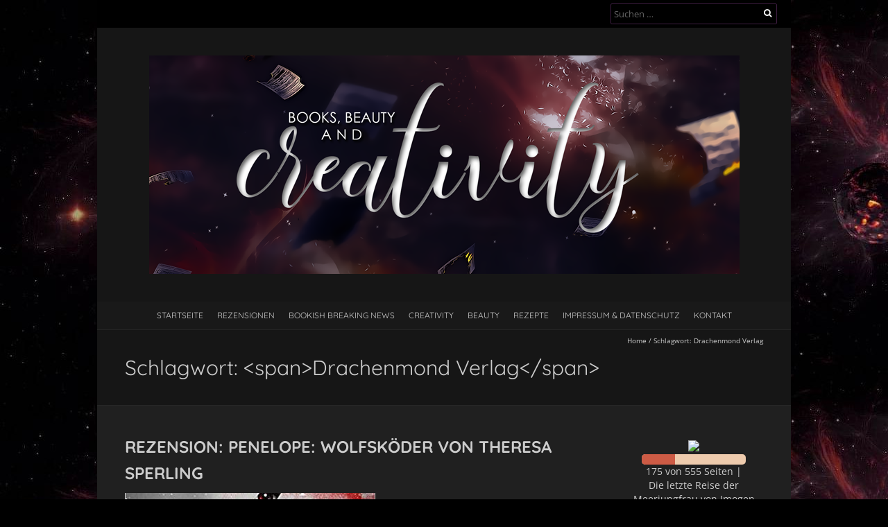

--- FILE ---
content_type: text/html; charset=UTF-8
request_url: https://books-beauty-and-creativity.com/tag/drachenmond-verlag/
body_size: 43794
content:
<!DOCTYPE html>
<!--[if lt IE 7 ]><html class="ie ie6" lang="de"><![endif]-->
<!--[if IE 7 ]><html class="ie ie7" lang="de"><![endif]-->
<!--[if IE 8 ]><html class="ie ie8" lang="de"><![endif]-->
<!--[if ( gte IE 9)|!(IE)]><!--><html lang="de"><!--<![endif]-->
<head>
<meta charset="UTF-8" />
<meta name="viewport" content="width=device-width, initial-scale=1, maximum-scale=1" />
<!--[if IE]><meta http-equiv="X-UA-Compatible" content="IE=edge,chrome=1"><![endif]-->
<link rel="profile" href="http://gmpg.org/xfn/11" />
<title>Drachenmond Verlag &#8211; Books-Beauty-and-Creativity</title>
<meta name='robots' content='max-image-preview:large' />

<link rel="alternate" type="application/rss+xml" title="Books-Beauty-and-Creativity &raquo; Feed" href="https://books-beauty-and-creativity.com/feed/" />
<link rel="alternate" type="application/rss+xml" title="Books-Beauty-and-Creativity &raquo; Kommentar-Feed" href="https://books-beauty-and-creativity.com/comments/feed/" />
<link rel="alternate" type="application/rss+xml" title="Books-Beauty-and-Creativity &raquo; Schlagwort-Feed zu Drachenmond Verlag" href="https://books-beauty-and-creativity.com/tag/drachenmond-verlag/feed/" />
<script type="text/javascript">
window._wpemojiSettings = {"baseUrl":"https:\/\/s.w.org\/images\/core\/emoji\/14.0.0\/72x72\/","ext":".png","svgUrl":"https:\/\/s.w.org\/images\/core\/emoji\/14.0.0\/svg\/","svgExt":".svg","source":{"concatemoji":"https:\/\/books-beauty-and-creativity.com\/wp-includes\/js\/wp-emoji-release.min.js?ver=6.1.9"}};
/*! This file is auto-generated */
!function(e,a,t){var n,r,o,i=a.createElement("canvas"),p=i.getContext&&i.getContext("2d");function s(e,t){var a=String.fromCharCode,e=(p.clearRect(0,0,i.width,i.height),p.fillText(a.apply(this,e),0,0),i.toDataURL());return p.clearRect(0,0,i.width,i.height),p.fillText(a.apply(this,t),0,0),e===i.toDataURL()}function c(e){var t=a.createElement("script");t.src=e,t.defer=t.type="text/javascript",a.getElementsByTagName("head")[0].appendChild(t)}for(o=Array("flag","emoji"),t.supports={everything:!0,everythingExceptFlag:!0},r=0;r<o.length;r++)t.supports[o[r]]=function(e){if(p&&p.fillText)switch(p.textBaseline="top",p.font="600 32px Arial",e){case"flag":return s([127987,65039,8205,9895,65039],[127987,65039,8203,9895,65039])?!1:!s([55356,56826,55356,56819],[55356,56826,8203,55356,56819])&&!s([55356,57332,56128,56423,56128,56418,56128,56421,56128,56430,56128,56423,56128,56447],[55356,57332,8203,56128,56423,8203,56128,56418,8203,56128,56421,8203,56128,56430,8203,56128,56423,8203,56128,56447]);case"emoji":return!s([129777,127995,8205,129778,127999],[129777,127995,8203,129778,127999])}return!1}(o[r]),t.supports.everything=t.supports.everything&&t.supports[o[r]],"flag"!==o[r]&&(t.supports.everythingExceptFlag=t.supports.everythingExceptFlag&&t.supports[o[r]]);t.supports.everythingExceptFlag=t.supports.everythingExceptFlag&&!t.supports.flag,t.DOMReady=!1,t.readyCallback=function(){t.DOMReady=!0},t.supports.everything||(n=function(){t.readyCallback()},a.addEventListener?(a.addEventListener("DOMContentLoaded",n,!1),e.addEventListener("load",n,!1)):(e.attachEvent("onload",n),a.attachEvent("onreadystatechange",function(){"complete"===a.readyState&&t.readyCallback()})),(e=t.source||{}).concatemoji?c(e.concatemoji):e.wpemoji&&e.twemoji&&(c(e.twemoji),c(e.wpemoji)))}(window,document,window._wpemojiSettings);
</script>
<style type="text/css">
img.wp-smiley,
img.emoji {
	display: inline !important;
	border: none !important;
	box-shadow: none !important;
	height: 1em !important;
	width: 1em !important;
	margin: 0 0.07em !important;
	vertical-align: -0.1em !important;
	background: none !important;
	padding: 0 !important;
}
</style>
	<link rel='stylesheet' id='wp-block-library-css' href='https://books-beauty-and-creativity.com/wp-includes/css/dist/block-library/style.min.css?ver=6.1.9' type='text/css' media='all' />
<link rel='stylesheet' id='classic-theme-styles-css' href='https://books-beauty-and-creativity.com/wp-includes/css/classic-themes.min.css?ver=1' type='text/css' media='all' />
<style id='global-styles-inline-css' type='text/css'>
body{--wp--preset--color--black: #000000;--wp--preset--color--cyan-bluish-gray: #abb8c3;--wp--preset--color--white: #ffffff;--wp--preset--color--pale-pink: #f78da7;--wp--preset--color--vivid-red: #cf2e2e;--wp--preset--color--luminous-vivid-orange: #ff6900;--wp--preset--color--luminous-vivid-amber: #fcb900;--wp--preset--color--light-green-cyan: #7bdcb5;--wp--preset--color--vivid-green-cyan: #00d084;--wp--preset--color--pale-cyan-blue: #8ed1fc;--wp--preset--color--vivid-cyan-blue: #0693e3;--wp--preset--color--vivid-purple: #9b51e0;--wp--preset--gradient--vivid-cyan-blue-to-vivid-purple: linear-gradient(135deg,rgba(6,147,227,1) 0%,rgb(155,81,224) 100%);--wp--preset--gradient--light-green-cyan-to-vivid-green-cyan: linear-gradient(135deg,rgb(122,220,180) 0%,rgb(0,208,130) 100%);--wp--preset--gradient--luminous-vivid-amber-to-luminous-vivid-orange: linear-gradient(135deg,rgba(252,185,0,1) 0%,rgba(255,105,0,1) 100%);--wp--preset--gradient--luminous-vivid-orange-to-vivid-red: linear-gradient(135deg,rgba(255,105,0,1) 0%,rgb(207,46,46) 100%);--wp--preset--gradient--very-light-gray-to-cyan-bluish-gray: linear-gradient(135deg,rgb(238,238,238) 0%,rgb(169,184,195) 100%);--wp--preset--gradient--cool-to-warm-spectrum: linear-gradient(135deg,rgb(74,234,220) 0%,rgb(151,120,209) 20%,rgb(207,42,186) 40%,rgb(238,44,130) 60%,rgb(251,105,98) 80%,rgb(254,248,76) 100%);--wp--preset--gradient--blush-light-purple: linear-gradient(135deg,rgb(255,206,236) 0%,rgb(152,150,240) 100%);--wp--preset--gradient--blush-bordeaux: linear-gradient(135deg,rgb(254,205,165) 0%,rgb(254,45,45) 50%,rgb(107,0,62) 100%);--wp--preset--gradient--luminous-dusk: linear-gradient(135deg,rgb(255,203,112) 0%,rgb(199,81,192) 50%,rgb(65,88,208) 100%);--wp--preset--gradient--pale-ocean: linear-gradient(135deg,rgb(255,245,203) 0%,rgb(182,227,212) 50%,rgb(51,167,181) 100%);--wp--preset--gradient--electric-grass: linear-gradient(135deg,rgb(202,248,128) 0%,rgb(113,206,126) 100%);--wp--preset--gradient--midnight: linear-gradient(135deg,rgb(2,3,129) 0%,rgb(40,116,252) 100%);--wp--preset--duotone--dark-grayscale: url('#wp-duotone-dark-grayscale');--wp--preset--duotone--grayscale: url('#wp-duotone-grayscale');--wp--preset--duotone--purple-yellow: url('#wp-duotone-purple-yellow');--wp--preset--duotone--blue-red: url('#wp-duotone-blue-red');--wp--preset--duotone--midnight: url('#wp-duotone-midnight');--wp--preset--duotone--magenta-yellow: url('#wp-duotone-magenta-yellow');--wp--preset--duotone--purple-green: url('#wp-duotone-purple-green');--wp--preset--duotone--blue-orange: url('#wp-duotone-blue-orange');--wp--preset--font-size--small: 13px;--wp--preset--font-size--medium: 20px;--wp--preset--font-size--large: 36px;--wp--preset--font-size--x-large: 42px;--wp--preset--spacing--20: 0.44rem;--wp--preset--spacing--30: 0.67rem;--wp--preset--spacing--40: 1rem;--wp--preset--spacing--50: 1.5rem;--wp--preset--spacing--60: 2.25rem;--wp--preset--spacing--70: 3.38rem;--wp--preset--spacing--80: 5.06rem;}:where(.is-layout-flex){gap: 0.5em;}body .is-layout-flow > .alignleft{float: left;margin-inline-start: 0;margin-inline-end: 2em;}body .is-layout-flow > .alignright{float: right;margin-inline-start: 2em;margin-inline-end: 0;}body .is-layout-flow > .aligncenter{margin-left: auto !important;margin-right: auto !important;}body .is-layout-constrained > .alignleft{float: left;margin-inline-start: 0;margin-inline-end: 2em;}body .is-layout-constrained > .alignright{float: right;margin-inline-start: 2em;margin-inline-end: 0;}body .is-layout-constrained > .aligncenter{margin-left: auto !important;margin-right: auto !important;}body .is-layout-constrained > :where(:not(.alignleft):not(.alignright):not(.alignfull)){max-width: var(--wp--style--global--content-size);margin-left: auto !important;margin-right: auto !important;}body .is-layout-constrained > .alignwide{max-width: var(--wp--style--global--wide-size);}body .is-layout-flex{display: flex;}body .is-layout-flex{flex-wrap: wrap;align-items: center;}body .is-layout-flex > *{margin: 0;}:where(.wp-block-columns.is-layout-flex){gap: 2em;}.has-black-color{color: var(--wp--preset--color--black) !important;}.has-cyan-bluish-gray-color{color: var(--wp--preset--color--cyan-bluish-gray) !important;}.has-white-color{color: var(--wp--preset--color--white) !important;}.has-pale-pink-color{color: var(--wp--preset--color--pale-pink) !important;}.has-vivid-red-color{color: var(--wp--preset--color--vivid-red) !important;}.has-luminous-vivid-orange-color{color: var(--wp--preset--color--luminous-vivid-orange) !important;}.has-luminous-vivid-amber-color{color: var(--wp--preset--color--luminous-vivid-amber) !important;}.has-light-green-cyan-color{color: var(--wp--preset--color--light-green-cyan) !important;}.has-vivid-green-cyan-color{color: var(--wp--preset--color--vivid-green-cyan) !important;}.has-pale-cyan-blue-color{color: var(--wp--preset--color--pale-cyan-blue) !important;}.has-vivid-cyan-blue-color{color: var(--wp--preset--color--vivid-cyan-blue) !important;}.has-vivid-purple-color{color: var(--wp--preset--color--vivid-purple) !important;}.has-black-background-color{background-color: var(--wp--preset--color--black) !important;}.has-cyan-bluish-gray-background-color{background-color: var(--wp--preset--color--cyan-bluish-gray) !important;}.has-white-background-color{background-color: var(--wp--preset--color--white) !important;}.has-pale-pink-background-color{background-color: var(--wp--preset--color--pale-pink) !important;}.has-vivid-red-background-color{background-color: var(--wp--preset--color--vivid-red) !important;}.has-luminous-vivid-orange-background-color{background-color: var(--wp--preset--color--luminous-vivid-orange) !important;}.has-luminous-vivid-amber-background-color{background-color: var(--wp--preset--color--luminous-vivid-amber) !important;}.has-light-green-cyan-background-color{background-color: var(--wp--preset--color--light-green-cyan) !important;}.has-vivid-green-cyan-background-color{background-color: var(--wp--preset--color--vivid-green-cyan) !important;}.has-pale-cyan-blue-background-color{background-color: var(--wp--preset--color--pale-cyan-blue) !important;}.has-vivid-cyan-blue-background-color{background-color: var(--wp--preset--color--vivid-cyan-blue) !important;}.has-vivid-purple-background-color{background-color: var(--wp--preset--color--vivid-purple) !important;}.has-black-border-color{border-color: var(--wp--preset--color--black) !important;}.has-cyan-bluish-gray-border-color{border-color: var(--wp--preset--color--cyan-bluish-gray) !important;}.has-white-border-color{border-color: var(--wp--preset--color--white) !important;}.has-pale-pink-border-color{border-color: var(--wp--preset--color--pale-pink) !important;}.has-vivid-red-border-color{border-color: var(--wp--preset--color--vivid-red) !important;}.has-luminous-vivid-orange-border-color{border-color: var(--wp--preset--color--luminous-vivid-orange) !important;}.has-luminous-vivid-amber-border-color{border-color: var(--wp--preset--color--luminous-vivid-amber) !important;}.has-light-green-cyan-border-color{border-color: var(--wp--preset--color--light-green-cyan) !important;}.has-vivid-green-cyan-border-color{border-color: var(--wp--preset--color--vivid-green-cyan) !important;}.has-pale-cyan-blue-border-color{border-color: var(--wp--preset--color--pale-cyan-blue) !important;}.has-vivid-cyan-blue-border-color{border-color: var(--wp--preset--color--vivid-cyan-blue) !important;}.has-vivid-purple-border-color{border-color: var(--wp--preset--color--vivid-purple) !important;}.has-vivid-cyan-blue-to-vivid-purple-gradient-background{background: var(--wp--preset--gradient--vivid-cyan-blue-to-vivid-purple) !important;}.has-light-green-cyan-to-vivid-green-cyan-gradient-background{background: var(--wp--preset--gradient--light-green-cyan-to-vivid-green-cyan) !important;}.has-luminous-vivid-amber-to-luminous-vivid-orange-gradient-background{background: var(--wp--preset--gradient--luminous-vivid-amber-to-luminous-vivid-orange) !important;}.has-luminous-vivid-orange-to-vivid-red-gradient-background{background: var(--wp--preset--gradient--luminous-vivid-orange-to-vivid-red) !important;}.has-very-light-gray-to-cyan-bluish-gray-gradient-background{background: var(--wp--preset--gradient--very-light-gray-to-cyan-bluish-gray) !important;}.has-cool-to-warm-spectrum-gradient-background{background: var(--wp--preset--gradient--cool-to-warm-spectrum) !important;}.has-blush-light-purple-gradient-background{background: var(--wp--preset--gradient--blush-light-purple) !important;}.has-blush-bordeaux-gradient-background{background: var(--wp--preset--gradient--blush-bordeaux) !important;}.has-luminous-dusk-gradient-background{background: var(--wp--preset--gradient--luminous-dusk) !important;}.has-pale-ocean-gradient-background{background: var(--wp--preset--gradient--pale-ocean) !important;}.has-electric-grass-gradient-background{background: var(--wp--preset--gradient--electric-grass) !important;}.has-midnight-gradient-background{background: var(--wp--preset--gradient--midnight) !important;}.has-small-font-size{font-size: var(--wp--preset--font-size--small) !important;}.has-medium-font-size{font-size: var(--wp--preset--font-size--medium) !important;}.has-large-font-size{font-size: var(--wp--preset--font-size--large) !important;}.has-x-large-font-size{font-size: var(--wp--preset--font-size--x-large) !important;}
.wp-block-navigation a:where(:not(.wp-element-button)){color: inherit;}
:where(.wp-block-columns.is-layout-flex){gap: 2em;}
.wp-block-pullquote{font-size: 1.5em;line-height: 1.6;}
</style>
<link rel='stylesheet' id='blackoot-css' href='https://books-beauty-and-creativity.com/wp-content/themes/blackoot-lite/css/blackoot.min.css?ver=1.1.21' type='text/css' media='all' />
<link rel='stylesheet' id='blackoot-style-css' href='https://books-beauty-and-creativity.com/wp-content/themes/blackoot-lite/style.css?ver=1.1.21' type='text/css' media='all' />
<link rel='stylesheet' id='font-awesome-css' href='https://books-beauty-and-creativity.com/wp-content/themes/blackoot-lite/css/font-awesome/css/font-awesome.min.css?ver=1.1.21' type='text/css' media='all' />
<link rel='stylesheet' id='blackoot-webfonts-css' href='//books-beauty-and-creativity.com/wp-content/uploads/omgf/blackoot-webfonts/blackoot-webfonts.css?ver=1674339711' type='text/css' media='all' />
<script type='text/javascript' src='https://books-beauty-and-creativity.com/wp-includes/js/jquery/jquery.min.js?ver=3.6.1' id='jquery-core-js'></script>
<script type='text/javascript' src='https://books-beauty-and-creativity.com/wp-includes/js/jquery/jquery-migrate.min.js?ver=3.3.2' id='jquery-migrate-js'></script>
<script type='text/javascript' src='https://books-beauty-and-creativity.com/wp-includes/js/hoverIntent.min.js?ver=1.10.2' id='hoverIntent-js'></script>
<script type='text/javascript' src='https://books-beauty-and-creativity.com/wp-content/themes/blackoot-lite/js/blackoot.min.js?ver=1.1.21' id='blackoot-js'></script>
<!--[if lt IE 9]>
<script type='text/javascript' src='https://books-beauty-and-creativity.com/wp-content/themes/blackoot-lite/js/html5.js?ver=1.1.21' id='html5shiv-js'></script>
<![endif]-->
<link rel="https://api.w.org/" href="https://books-beauty-and-creativity.com/wp-json/" /><link rel="alternate" type="application/json" href="https://books-beauty-and-creativity.com/wp-json/wp/v2/tags/62" /><link rel="EditURI" type="application/rsd+xml" title="RSD" href="https://books-beauty-and-creativity.com/xmlrpc.php?rsd" />
<link rel="wlwmanifest" type="application/wlwmanifest+xml" href="https://books-beauty-and-creativity.com/wp-includes/wlwmanifest.xml" />
<meta name="generator" content="WordPress 6.1.9" />
<style type="text/css">.recentcomments a{display:inline !important;padding:0 !important;margin:0 !important;}</style><style type="text/css" id="custom-background-css">
body.custom-background { background-color: #000000; background-image: url("https://books-beauty-and-creativity.com/wp-content/uploads/2018/03/new-e1522411475133.jpg"); background-position: left top; background-size: auto; background-repeat: repeat; background-attachment: fixed; }
</style>
	<link rel="icon" href="https://books-beauty-and-creativity.com/wp-content/uploads/2018/03/cropped-Banner_Facebook-6-32x32.png" sizes="32x32" />
<link rel="icon" href="https://books-beauty-and-creativity.com/wp-content/uploads/2018/03/cropped-Banner_Facebook-6-192x192.png" sizes="192x192" />
<link rel="apple-touch-icon" href="https://books-beauty-and-creativity.com/wp-content/uploads/2018/03/cropped-Banner_Facebook-6-180x180.png" />
<meta name="msapplication-TileImage" content="https://books-beauty-and-creativity.com/wp-content/uploads/2018/03/cropped-Banner_Facebook-6-270x270.png" />
		<style type="text/css" id="wp-custom-css">
			/* Headings */
h1, h2, h3, h4, h5, h6 {
	color: #2A0A12;
	font-weight: bold;
	margin-top: 15px;
	margin-bottom: 15px;}
#logo {padding: 0 0px; margin: 0px 0px 0px 0; border: 0px 0px; width: 150% !important; height: 100% !important;}
#navbar ul>*, #navbar>* {color: white !important}
input[type=text], input[type=search], input[type=password], input[type=email], select, textarea {
    border: 1px solid #3c1d40;
    padding: 6px 4px;
    outline: 0;
    border-radius: 2px;
    font: 13px "Open Sans",HelveticaNeue,"Helvetica Neue",Helvetica,Arial,sans-serif;
    color: #332e2e;
    margin: 0;
    width: 190px;
    max-width: 100%;
    display: block;
    margin-bottom: 20px;
    background: #332e2e;
}		</style>
		</head>
<body class="archive tag tag-drachenmond-verlag tag-62 custom-background">

<div id="main-wrap">
	<div id="header-wrap">
		<div id="tophead-wrap">
			<div class="container">
				<div class="tophead">
					<form role="search" method="get" class="search-form" action="https://books-beauty-and-creativity.com/">
				<label>
					<span class="screen-reader-text">Suche nach:</span>
					<input type="search" class="search-field" placeholder="Suchen …" value="" name="s" />
				</label>
				<input type="submit" class="search-submit" value="Suchen" />
			</form>				</div>
			</div>
		</div>

		<div id="header">
			<div class="container">
				<div id="logo">
					<a href="https://books-beauty-and-creativity.com" title='Books-Beauty-and-Creativity' rel='home'>
													<h1 class="site-title" style="display:none">Books-Beauty-and-Creativity</h1>
							<img src="https://books-beauty-and-creativity.com/wp-content/uploads/2018/03/Banner_Facebook-1.png" alt="Books-Beauty-and-Creativity">
												</a>
				</div>
							</div>
		</div>

		<div id="nav-wrap">
			<div id="navbar" class="container">
				<div class="menu-menue-container"><ul id="menu-menue" class="menu sf-menu"><li id="menu-item-745" class="menu-item menu-item-type-custom menu-item-object-custom menu-item-home menu-item-745"><a href="https://books-beauty-and-creativity.com/">Startseite</a></li>
<li id="menu-item-740" class="menu-item menu-item-type-taxonomy menu-item-object-category menu-item-740"><a href="https://books-beauty-and-creativity.com/category/rezension/">Rezensionen</a></li>
<li id="menu-item-1677" class="menu-item menu-item-type-taxonomy menu-item-object-category menu-item-1677"><a href="https://books-beauty-and-creativity.com/category/bookish-breaking-news/">Bookish Breaking News</a></li>
<li id="menu-item-742" class="menu-item menu-item-type-taxonomy menu-item-object-category menu-item-742"><a href="https://books-beauty-and-creativity.com/category/creativity/">Creativity</a></li>
<li id="menu-item-744" class="menu-item menu-item-type-taxonomy menu-item-object-category menu-item-744"><a href="https://books-beauty-and-creativity.com/category/beauty/">Beauty</a></li>
<li id="menu-item-741" class="menu-item menu-item-type-taxonomy menu-item-object-category menu-item-741"><a href="https://books-beauty-and-creativity.com/category/rezepte/">Rezepte</a></li>
<li id="menu-item-738" class="menu-item menu-item-type-post_type menu-item-object-page menu-item-738"><a href="https://books-beauty-and-creativity.com/impressu/">Impressum &#038; Datenschutz</a></li>
<li id="menu-item-739" class="menu-item menu-item-type-post_type menu-item-object-page menu-item-739"><a href="https://books-beauty-and-creativity.com/kontakt/">Kontakt</a></li>
</ul></div><select id="dropdown-menu"><option value="">Menu</option><option value="https://books-beauty-and-creativity.com/">Startseite</option><option value="https://books-beauty-and-creativity.com/category/rezension/">Rezensionen</option><option value="https://books-beauty-and-creativity.com/category/bookish-breaking-news/">Bookish Breaking News</option><option value="https://books-beauty-and-creativity.com/category/creativity/">Creativity</option><option value="https://books-beauty-and-creativity.com/category/beauty/">Beauty</option><option value="https://books-beauty-and-creativity.com/category/rezepte/">Rezepte</option><option value="https://books-beauty-and-creativity.com/impressu/">Impressum &#038; Datenschutz</option><option value="https://books-beauty-and-creativity.com/kontakt/">Kontakt</option></select>			</div>
		</div>
	</div>
		<div id="page-title">
		<div class="container">
							<div id="breadcrumbs">
					<a href="https://books-beauty-and-creativity.com">Home</a><span class="separator"> / </span>Schlagwort: <span>Drachenmond Verlag</span>				</div>
							<h1>Schlagwort: &lt;span&gt;Drachenmond Verlag&lt;/span&gt;</h1>
		</div>
	</div>
	<div id="main-content" class="container">
	<div id="page-container" class="with-sidebar">
						<div id="post-1149" class="post-1149 post type-post status-publish format-standard has-post-thumbnail hentry category-rezension tag-drachenmond-verlag tag-jugendthriller">

					<h3 class="entry-title">
						<a href="https://books-beauty-and-creativity.com/rezension-penelope-wolfskoeder-von-theresa-sperling/" title="Rezension: Penelope: Wolfsköder von Theresa Sperling" rel="bookmark">
							Rezension: Penelope: Wolfsköder von Theresa Sperling						</a>
					</h3>

											<div class="thumbnail">
							<a href="https://books-beauty-and-creativity.com/rezension-penelope-wolfskoeder-von-theresa-sperling/" title="Rezension: Penelope: Wolfsköder von Theresa Sperling">
								<img width="361" height="300" src="https://books-beauty-and-creativity.com/wp-content/uploads/2018/10/penelope-361x300.jpg" class="scale-with-grid wp-post-image" alt="" decoding="async" loading="lazy" />							</a>
						</div>
											<div class="postmetadata">
													<span class="meta-date post-date updated"><i class="fa fa-calendar"></i><a href="https://books-beauty-and-creativity.com/rezension-penelope-wolfskoeder-von-theresa-sperling/" title="Rezension: Penelope: Wolfsköder von Theresa Sperling" rel="bookmark">
								Oktober 14, 2018							</a></span>
														<span class="meta-author author vcard"><i class="fa fa-user"></i>
								<a class="fn" href="https://books-beauty-and-creativity.com/author/jacky/" title="View all posts by Jacky" rel="author">Jacky</a>							</span>
														<div class="meta-category">
								<span class="category-icon" title="Category"><i class="fa fa-tag"></i></span>
								<a href="https://books-beauty-and-creativity.com/category/rezension/">Rezension</a>							</div>
														<span class="meta-comments"><i class="fa fa-comment"></i>
								<a href="https://books-beauty-and-creativity.com/rezension-penelope-wolfskoeder-von-theresa-sperling/#respond">0 Comment</a>							</span>
							<div class="meta-tags"><span class="tags-icon"><i class="fa fa-tags"></i></span><a href="https://books-beauty-and-creativity.com/tag/drachenmond-verlag/" rel="tag">Drachenmond Verlag</a><a href="https://books-beauty-and-creativity.com/tag/jugendthriller/" rel="tag">Jugendthriller</a></div>					</div>
											<div class="post-content entry-summary">
						<p>Titel: Penelope: Wolfsköder Autorin: Theresa Sperling Verlag: Drachenmond &#8211; November 2017 Buch: 12,90€ ebook &#8211; 3,99 € Seiten: 280 Genre: Jugendthriller &#8222;Und in der Kälte dieses Raumes sitzt ein kleines Mädchen, das darauf wartet zu sterben, weil es nicht mehr davonlaufen kann. Sie weiß, wie unglaublich krank das ist. Deshalb erzählt sie niemandem von ihren Träumen&#8230; </p>
<div class="read-more navbutton"><a href="https://books-beauty-and-creativity.com/rezension-penelope-wolfskoeder-von-theresa-sperling/">Read More<i class="fa fa-angle-double-right"></i></a></div>
					</div>

				</div>

				<hr />
						<div class="page_nav">
					</div>

	</div>

	<div id="sidebar-container">
		<ul id="sidebar">
	<li id="custom_html-8" class="widget_text widget widget_custom_html"><div class="textwidget custom-html-widget"><center><img src= "https://www.luebbe.de/cache/media/images/slider_product/images/ausgabe/2/5/9/3/0/7/2/8a25bd0fa7e0c83d.jpeg"
 style="width:150px; border-radius:5px" /><br/>
<div style="text-align:left; width: 150px; height: 15px; background: none repeat scroll 0% 0% rgb(238,203,173); border: none; border-radius:5px"><div style="width:32%; height: 15px; background: none repeat scroll 0% 0% rgb(205,91,69); font-size: 8px; line-height: 8px; border-top-left-radius:5px; border-bottom-left-radius:5px;">
 </div></div> 175 von 555  Seiten | <br /> Die letzte Reise der Meerjungfrau von Imogen Hermes Gowar
 <br />
</center>
</div></li>
<li id="media_image-3" class="widget widget_media_image"><h3 class="widget-title">Wir bloggen für:</h3><a href="http://www.tagträumerverlag.de/"><img width="125" height="125" src="https://books-beauty-and-creativity.com/wp-content/uploads/2018/03/TagträumerBlogger2-632x632.png" class="image wp-image-21  attachment-125x125 size-125x125" alt="" decoding="async" loading="lazy" style="max-width: 100%; height: auto;" srcset="https://books-beauty-and-creativity.com/wp-content/uploads/2018/03/TagträumerBlogger2-632x632.png 632w, https://books-beauty-and-creativity.com/wp-content/uploads/2018/03/TagträumerBlogger2-768x768.png 768w, https://books-beauty-and-creativity.com/wp-content/uploads/2018/03/TagträumerBlogger2-1020x1020.png 1020w, https://books-beauty-and-creativity.com/wp-content/uploads/2018/03/TagträumerBlogger2-100x100.png 100w, https://books-beauty-and-creativity.com/wp-content/uploads/2018/03/TagträumerBlogger2.png 1600w" sizes="(max-width: 125px) 100vw, 125px" /></a></li>
<li id="media_image-6" class="widget widget_media_image"><a href="https://www.facebook.com/Jayelnabhan/"><img width="150" height="61" src="https://books-beauty-and-creativity.com/wp-content/uploads/2018/03/25438882_1795026280509887_7222086028933319083_o-632x256.jpg" class="image wp-image-24  attachment-150x61 size-150x61" alt="" decoding="async" loading="lazy" style="max-width: 100%; height: auto;" srcset="https://books-beauty-and-creativity.com/wp-content/uploads/2018/03/25438882_1795026280509887_7222086028933319083_o-632x256.jpg 632w, https://books-beauty-and-creativity.com/wp-content/uploads/2018/03/25438882_1795026280509887_7222086028933319083_o-768x311.jpg 768w, https://books-beauty-and-creativity.com/wp-content/uploads/2018/03/25438882_1795026280509887_7222086028933319083_o-1020x413.jpg 1020w, https://books-beauty-and-creativity.com/wp-content/uploads/2018/03/25438882_1795026280509887_7222086028933319083_o.jpg 1022w" sizes="(max-width: 150px) 100vw, 150px" /></a></li>
<li id="media_image-5" class="widget widget_media_image"><a href="https://www.jennifer-alice-jager.de/"><img width="125" height="125" src="https://books-beauty-and-creativity.com/wp-content/uploads/2018/03/28052916_1615512048534598_2099647496_n-632x632.png" class="image wp-image-23  attachment-125x125 size-125x125" alt="" decoding="async" loading="lazy" style="max-width: 100%; height: auto;" srcset="https://books-beauty-and-creativity.com/wp-content/uploads/2018/03/28052916_1615512048534598_2099647496_n-632x632.png 632w, https://books-beauty-and-creativity.com/wp-content/uploads/2018/03/28052916_1615512048534598_2099647496_n-768x768.png 768w, https://books-beauty-and-creativity.com/wp-content/uploads/2018/03/28052916_1615512048534598_2099647496_n-100x100.png 100w, https://books-beauty-and-creativity.com/wp-content/uploads/2018/03/28052916_1615512048534598_2099647496_n.png 960w" sizes="(max-width: 125px) 100vw, 125px" /></a></li>
<li id="media_image-4" class="widget widget_media_image"><a href="http://papierverzierer.de/epages/abffb914-e790-4ae7-82d0-b0809aec4766.sf/de_DE/?ObjectPath=/Shops/abffb914-e790-4ae7-82d0-b0809aec4766/Categories"><img width="150" height="44" src="https://books-beauty-and-creativity.com/wp-content/uploads/2018/03/Logo-400px.png" class="image wp-image-22  attachment-150x44 size-150x44" alt="" decoding="async" loading="lazy" style="max-width: 100%; height: auto;" /></a></li>
<li id="media_image-12" class="widget widget_media_image"><img width="125" height="125" src="https://books-beauty-and-creativity.com/wp-content/uploads/2019/01/IMG-20190115-WA0008-632x632.jpg" class="image wp-image-1288  attachment-125x125 size-125x125" alt="" decoding="async" loading="lazy" style="max-width: 100%; height: auto;" srcset="https://books-beauty-and-creativity.com/wp-content/uploads/2019/01/IMG-20190115-WA0008-632x632.jpg 632w, https://books-beauty-and-creativity.com/wp-content/uploads/2019/01/IMG-20190115-WA0008-768x768.jpg 768w, https://books-beauty-and-creativity.com/wp-content/uploads/2019/01/IMG-20190115-WA0008-1020x1020.jpg 1020w, https://books-beauty-and-creativity.com/wp-content/uploads/2019/01/IMG-20190115-WA0008.jpg 1024w" sizes="(max-width: 125px) 100vw, 125px" /></li>
<li id="media_image-8" class="widget widget_media_image"><a href="https://www.luebbe.de/"><img width="70" height="70" src="https://books-beauty-and-creativity.com/wp-content/uploads/2018/04/17883579_1958292994187583_7757257390411171844_n.png" class="image wp-image-816  attachment-70x70 size-70x70" alt="" decoding="async" loading="lazy" style="max-width: 100%; height: auto;" /></a></li>
<li id="media_image-10" class="widget widget_media_image"><a href="https://www.tanja-hammer.de/"><img width="125" height="125" src="https://books-beauty-and-creativity.com/wp-content/uploads/2019/01/FB_IMG_1548523770716-632x632.jpg" class="image wp-image-1287  attachment-125x125 size-125x125" alt="" decoding="async" loading="lazy" style="max-width: 100%; height: auto;" srcset="https://books-beauty-and-creativity.com/wp-content/uploads/2019/01/FB_IMG_1548523770716-632x632.jpg 632w, https://books-beauty-and-creativity.com/wp-content/uploads/2019/01/FB_IMG_1548523770716-768x768.jpg 768w, https://books-beauty-and-creativity.com/wp-content/uploads/2019/01/FB_IMG_1548523770716-e1548524184219.jpg 400w" sizes="(max-width: 125px) 100vw, 125px" /></a></li>
<li id="custom_html-10" class="widget_text widget widget_custom_html"><div class="textwidget custom-html-widget"><div class="fb-like-box" data-href="https://www.facebook.com/booksbeautyandcreativity/" data-width="999" data-show-faces="true" data-stream="false" data-header="true"></div> 
<div id="fb-root"></div> 
<script>(function(d, s, id) { 
  var js, fjs = d.getElementsByTagName(s)[0]; 
  if (d.getElementById(id)) return; 
  js = d.createElement(s); js.id = id; 
  js.src = "//connect.facebook.net/de_DE/all.js#xfbml=1"; 
  fjs.parentNode.insertBefore(js, fjs); 
}(document, 'script', 'facebook-jssdk'));</script></div></li>

		<li id="recent-posts-2" class="widget widget_recent_entries">
		<h3 class="widget-title">Neueste Beiträge</h3>
		<ul>
											<li>
					<a href="https://books-beauty-and-creativity.com/rezension-drachenseele-band-2-von-anja-baerike/">Rezension Drachenseele Band 2 von Anja Bärike</a>
									</li>
											<li>
					<a href="https://books-beauty-and-creativity.com/2489-2/">(kein Titel)</a>
									</li>
											<li>
					<a href="https://books-beauty-and-creativity.com/rezension-quicksilver-tochter-des-silbers-gefangener-der-schatten-von-callie-heart/">Rezension: Quicksilver &#8211; Tochter des Silbers. Gefangener der Schatten von Callie Heart</a>
									</li>
											<li>
					<a href="https://books-beauty-and-creativity.com/rezension-der-arkanist-von-pascal-wokan/">Rezension: Der Arkanist von Pascal Wokan</a>
									</li>
											<li>
					<a href="https://books-beauty-and-creativity.com/rezension-kumara-die-legende-der-verlorenen-freiheit-von-ann-kathrin-karschnick/">Rezension: Kumara: Die Legende der verlorenen Freiheit von Ann-Kathrin Karschnick</a>
									</li>
					</ul>

		</li>
</ul>
	</div>

</div>
	<div id="footer">
		<div class="container">
			<ul>
			<li id="tag_cloud-6" class="widget widget_tag_cloud"><h3 class="widget-title">Schlagwörter</h3><div class="tagcloud"><a href="https://books-beauty-and-creativity.com/tag/2018/" class="tag-cloud-link tag-link-67 tag-link-position-1" style="font-size: 8pt;" aria-label="2018 (1 Eintrag)">2018</a>
<a href="https://books-beauty-and-creativity.com/tag/arena-verlag/" class="tag-cloud-link tag-link-77 tag-link-position-2" style="font-size: 8pt;" aria-label="Arena Verlag (1 Eintrag)">Arena Verlag</a>
<a href="https://books-beauty-and-creativity.com/tag/beauty/" class="tag-cloud-link tag-link-11 tag-link-position-3" style="font-size: 11.5pt;" aria-label="Beauty (4 Einträge)">Beauty</a>
<a href="https://books-beauty-and-creativity.com/tag/challenges/" class="tag-cloud-link tag-link-9 tag-link-position-4" style="font-size: 12.2pt;" aria-label="Challenges (5 Einträge)">Challenges</a>
<a href="https://books-beauty-and-creativity.com/tag/christelle-dabos/" class="tag-cloud-link tag-link-87 tag-link-position-5" style="font-size: 8pt;" aria-label="Christelle Dabos (1 Eintrag)">Christelle Dabos</a>
<a href="https://books-beauty-and-creativity.com/tag/creativity/" class="tag-cloud-link tag-link-12 tag-link-position-6" style="font-size: 15.0875pt;" aria-label="Creativity (12 Einträge)">Creativity</a>
<a href="https://books-beauty-and-creativity.com/tag/dark-fantasy/" class="tag-cloud-link tag-link-59 tag-link-position-7" style="font-size: 9.575pt;" aria-label="Dark Fantasy (2 Einträge)">Dark Fantasy</a>
<a href="https://books-beauty-and-creativity.com/tag/doll-hunters/" class="tag-cloud-link tag-link-84 tag-link-position-8" style="font-size: 8pt;" aria-label="Doll Hunters (1 Eintrag)">Doll Hunters</a>
<a href="https://books-beauty-and-creativity.com/tag/drachenmond/" class="tag-cloud-link tag-link-28 tag-link-position-9" style="font-size: 9.575pt;" aria-label="Drachenmond (2 Einträge)">Drachenmond</a>
<a href="https://books-beauty-and-creativity.com/tag/drachenmond-verlag/" class="tag-cloud-link tag-link-62 tag-link-position-10" style="font-size: 8pt;" aria-label="Drachenmond Verlag (1 Eintrag)">Drachenmond Verlag</a>
<a href="https://books-beauty-and-creativity.com/tag/dystopie/" class="tag-cloud-link tag-link-75 tag-link-position-11" style="font-size: 9.575pt;" aria-label="Dystopie (2 Einträge)">Dystopie</a>
<a href="https://books-beauty-and-creativity.com/tag/daemonen/" class="tag-cloud-link tag-link-60 tag-link-position-12" style="font-size: 9.575pt;" aria-label="Dämonen (2 Einträge)">Dämonen</a>
<a href="https://books-beauty-and-creativity.com/tag/duester/" class="tag-cloud-link tag-link-66 tag-link-position-13" style="font-size: 8pt;" aria-label="düster (1 Eintrag)">düster</a>
<a href="https://books-beauty-and-creativity.com/tag/einzelband/" class="tag-cloud-link tag-link-79 tag-link-position-14" style="font-size: 8pt;" aria-label="Einzelband (1 Eintrag)">Einzelband</a>
<a href="https://books-beauty-and-creativity.com/tag/eisermann/" class="tag-cloud-link tag-link-58 tag-link-position-15" style="font-size: 8pt;" aria-label="Eisermann (1 Eintrag)">Eisermann</a>
<a href="https://books-beauty-and-creativity.com/tag/eisermann-verlag/" class="tag-cloud-link tag-link-65 tag-link-position-16" style="font-size: 9.575pt;" aria-label="Eisermann Verlag (2 Einträge)">Eisermann Verlag</a>
<a href="https://books-beauty-and-creativity.com/tag/fantasy/" class="tag-cloud-link tag-link-36 tag-link-position-17" style="font-size: 15.875pt;" aria-label="Fantasy (15 Einträge)">Fantasy</a>
<a href="https://books-beauty-and-creativity.com/tag/fatasy/" class="tag-cloud-link tag-link-80 tag-link-position-18" style="font-size: 8pt;" aria-label="Fatasy (1 Eintrag)">Fatasy</a>
<a href="https://books-beauty-and-creativity.com/tag/fluch/" class="tag-cloud-link tag-link-81 tag-link-position-19" style="font-size: 8pt;" aria-label="Fluch (1 Eintrag)">Fluch</a>
<a href="https://books-beauty-and-creativity.com/tag/gestohlene-vergangenheit/" class="tag-cloud-link tag-link-18 tag-link-position-20" style="font-size: 8pt;" aria-label="gestohlene Vergangenheit (1 Eintrag)">gestohlene Vergangenheit</a>
<a href="https://books-beauty-and-creativity.com/tag/halloween/" class="tag-cloud-link tag-link-64 tag-link-position-21" style="font-size: 8pt;" aria-label="Halloween (1 Eintrag)">Halloween</a>
<a href="https://books-beauty-and-creativity.com/tag/harpercollins/" class="tag-cloud-link tag-link-56 tag-link-position-22" style="font-size: 8pt;" aria-label="HarperCollins (1 Eintrag)">HarperCollins</a>
<a href="https://books-beauty-and-creativity.com/tag/hawkify-books/" class="tag-cloud-link tag-link-68 tag-link-position-23" style="font-size: 9.575pt;" aria-label="Hawkify books (2 Einträge)">Hawkify books</a>
<a href="https://books-beauty-and-creativity.com/tag/hawkify-digital/" class="tag-cloud-link tag-link-82 tag-link-position-24" style="font-size: 8pt;" aria-label="Hawkify Digital (1 Eintrag)">Hawkify Digital</a>
<a href="https://books-beauty-and-creativity.com/tag/hexen/" class="tag-cloud-link tag-link-71 tag-link-position-25" style="font-size: 9.575pt;" aria-label="Hexen (2 Einträge)">Hexen</a>
<a href="https://books-beauty-and-creativity.com/tag/heyne/" class="tag-cloud-link tag-link-63 tag-link-position-26" style="font-size: 8pt;" aria-label="Heyne (1 Eintrag)">Heyne</a>
<a href="https://books-beauty-and-creativity.com/tag/immergruen-saga/" class="tag-cloud-link tag-link-17 tag-link-position-27" style="font-size: 8pt;" aria-label="Immergrün Saga (1 Eintrag)">Immergrün Saga</a>
<a href="https://books-beauty-and-creativity.com/tag/jay-el-nabhan/" class="tag-cloud-link tag-link-69 tag-link-position-28" style="font-size: 8pt;" aria-label="Jay el nabhan (1 Eintrag)">Jay el nabhan</a>
<a href="https://books-beauty-and-creativity.com/tag/jennifer-alice-jager/" class="tag-cloud-link tag-link-76 tag-link-position-29" style="font-size: 8pt;" aria-label="Jennifer Alice Jager (1 Eintrag)">Jennifer Alice Jager</a>
<a href="https://books-beauty-and-creativity.com/tag/jugendthriller/" class="tag-cloud-link tag-link-61 tag-link-position-30" style="font-size: 8pt;" aria-label="Jugendthriller (1 Eintrag)">Jugendthriller</a>
<a href="https://books-beauty-and-creativity.com/tag/katrin-r-petzold/" class="tag-cloud-link tag-link-74 tag-link-position-31" style="font-size: 8pt;" aria-label="Katrin R Petzold (1 Eintrag)">Katrin R Petzold</a>
<a href="https://books-beauty-and-creativity.com/tag/knaur/" class="tag-cloud-link tag-link-72 tag-link-position-32" style="font-size: 8pt;" aria-label="Knaur (1 Eintrag)">Knaur</a>
<a href="https://books-beauty-and-creativity.com/tag/maggie-stiefvater/" class="tag-cloud-link tag-link-73 tag-link-position-33" style="font-size: 8pt;" aria-label="Maggie Stiefvater (1 Eintrag)">Maggie Stiefvater</a>
<a href="https://books-beauty-and-creativity.com/tag/maerchen/" class="tag-cloud-link tag-link-57 tag-link-position-34" style="font-size: 9.575pt;" aria-label="Märchen (2 Einträge)">Märchen</a>
<a href="https://books-beauty-and-creativity.com/tag/rezension/" class="tag-cloud-link tag-link-25 tag-link-position-35" style="font-size: 12.2pt;" aria-label="Rezension (5 Einträge)">Rezension</a>
<a href="https://books-beauty-and-creativity.com/tag/rezepte/" class="tag-cloud-link tag-link-10 tag-link-position-36" style="font-size: 15.0875pt;" aria-label="Rezepte (12 Einträge)">Rezepte</a>
<a href="https://books-beauty-and-creativity.com/tag/rezi/" class="tag-cloud-link tag-link-8 tag-link-position-37" style="font-size: 22pt;" aria-label="Rezi (79 Einträge)">Rezi</a>
<a href="https://books-beauty-and-creativity.com/tag/sabrina-schuh/" class="tag-cloud-link tag-link-85 tag-link-position-38" style="font-size: 8pt;" aria-label="sabrina schuh (1 Eintrag)">sabrina schuh</a>
<a href="https://books-beauty-and-creativity.com/tag/saskia-reymann/" class="tag-cloud-link tag-link-83 tag-link-position-39" style="font-size: 8pt;" aria-label="Saskia Reymann (1 Eintrag)">Saskia Reymann</a>
<a href="https://books-beauty-and-creativity.com/tag/thriller/" class="tag-cloud-link tag-link-52 tag-link-position-40" style="font-size: 9.575pt;" aria-label="Thriller (2 Einträge)">Thriller</a>
<a href="https://books-beauty-and-creativity.com/tag/valeria-bell/" class="tag-cloud-link tag-link-47 tag-link-position-41" style="font-size: 9.575pt;" aria-label="Valeria bell (2 Einträge)">Valeria bell</a>
<a href="https://books-beauty-and-creativity.com/tag/vampire/" class="tag-cloud-link tag-link-70 tag-link-position-42" style="font-size: 8pt;" aria-label="Vampire (1 Eintrag)">Vampire</a>
<a href="https://books-beauty-and-creativity.com/tag/wueste/" class="tag-cloud-link tag-link-78 tag-link-position-43" style="font-size: 8pt;" aria-label="Wüste (1 Eintrag)">Wüste</a>
<a href="https://books-beauty-and-creativity.com/tag/zeilengold/" class="tag-cloud-link tag-link-27 tag-link-position-44" style="font-size: 9.575pt;" aria-label="Zeilengold (2 Einträge)">Zeilengold</a>
<a href="https://books-beauty-and-creativity.com/tag/zwischendurch/" class="tag-cloud-link tag-link-86 tag-link-position-45" style="font-size: 8pt;" aria-label="zwischendurch (1 Eintrag)">zwischendurch</a></div>
</li>
			</ul>
		</div>
	</div>
	<div id="sub-footer">
	<div class="container">
		<div class="sub-footer-left">
			<p>

			
			Copyright &copy; 2026, Books-Beauty-and-Creativity. Proudly powered by <a href="https://wordpress.org/" title="Semantic Personal Publishing Platform">WordPress</a>. Blackoot design by <a href="https://www.iceablethemes.com" title="Free and Premium WordPress Themes">Iceable Themes</a>.

			</p>
		</div>

		<div class="sub-footer-right">
			<div class="menu-menue-container"><ul id="menu-menue-1" class="menu"><li class="menu-item menu-item-type-custom menu-item-object-custom menu-item-home menu-item-745"><a href="https://books-beauty-and-creativity.com/">Startseite</a></li>
<li class="menu-item menu-item-type-taxonomy menu-item-object-category menu-item-740"><a href="https://books-beauty-and-creativity.com/category/rezension/">Rezensionen</a></li>
<li class="menu-item menu-item-type-taxonomy menu-item-object-category menu-item-1677"><a href="https://books-beauty-and-creativity.com/category/bookish-breaking-news/">Bookish Breaking News</a></li>
<li class="menu-item menu-item-type-taxonomy menu-item-object-category menu-item-742"><a href="https://books-beauty-and-creativity.com/category/creativity/">Creativity</a></li>
<li class="menu-item menu-item-type-taxonomy menu-item-object-category menu-item-744"><a href="https://books-beauty-and-creativity.com/category/beauty/">Beauty</a></li>
<li class="menu-item menu-item-type-taxonomy menu-item-object-category menu-item-741"><a href="https://books-beauty-and-creativity.com/category/rezepte/">Rezepte</a></li>
<li class="menu-item menu-item-type-post_type menu-item-object-page menu-item-738"><a href="https://books-beauty-and-creativity.com/impressu/">Impressum &#038; Datenschutz</a></li>
<li class="menu-item menu-item-type-post_type menu-item-object-page menu-item-739"><a href="https://books-beauty-and-creativity.com/kontakt/">Kontakt</a></li>
</ul></div>		</div>
	</div>
</div>

</div>


</body>
</html>
